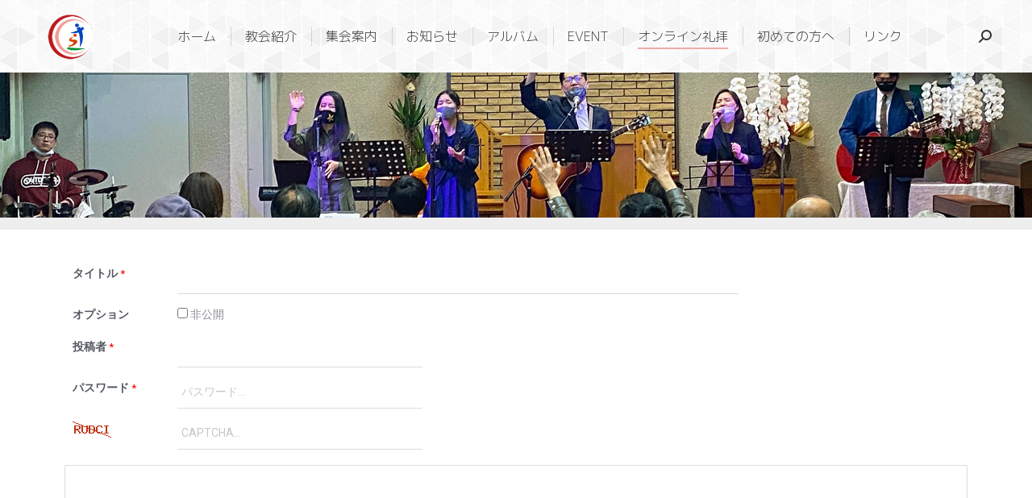

--- FILE ---
content_type: text/html; charset=UTF-8
request_url: https://charis-kamiji.com/visionwaveworship/?pageid=2&mod=editor
body_size: 72675
content:
<!DOCTYPE html>
<!--[if !(IE 6) | !(IE 7) | !(IE 8)  ]><!-->
<html lang="ja" class="no-js">
<!--<![endif]-->
<head>
	<meta charset="UTF-8" />
		<meta name="viewport" content="width=device-width, initial-scale=1, maximum-scale=1, user-scalable=0">
			<link rel="profile" href="https://gmpg.org/xfn/11" />
	<title>ビジョンウェーブワーシップ &#8211; カリスチャペル神路</title>
<meta name='robots' content='max-image-preview:large' />

<!-- WordPress KBoard plugin 6.6 - https://www.cosmosfarm.com/products/kboard -->
<link rel="alternate" href="https://charis-kamiji.com/wp-content/plugins/kboard/rss.php" type="application/rss+xml" title="カリスチャペル神路 &raquo; KBoard 全体フィード">
<!-- WordPress KBoard plugin 6.6 - https://www.cosmosfarm.com/products/kboard -->

<link rel='dns-prefetch' href='//t1.daumcdn.net' />
<link rel='dns-prefetch' href='//fonts.googleapis.com' />
<link rel="alternate" type="application/rss+xml" title="カリスチャペル神路 &raquo; フィード" href="https://charis-kamiji.com/feed/" />
<link rel="alternate" type="application/rss+xml" title="カリスチャペル神路 &raquo; コメントフィード" href="https://charis-kamiji.com/comments/feed/" />
<link rel="alternate" title="oEmbed (JSON)" type="application/json+oembed" href="https://charis-kamiji.com/wp-json/oembed/1.0/embed?url=https%3A%2F%2Fcharis-kamiji.com%2Fvisionwaveworship%2F" />
<link rel="alternate" title="oEmbed (XML)" type="text/xml+oembed" href="https://charis-kamiji.com/wp-json/oembed/1.0/embed?url=https%3A%2F%2Fcharis-kamiji.com%2Fvisionwaveworship%2F&#038;format=xml" />
<style id='wp-img-auto-sizes-contain-inline-css'>
img:is([sizes=auto i],[sizes^="auto," i]){contain-intrinsic-size:3000px 1500px}
/*# sourceURL=wp-img-auto-sizes-contain-inline-css */
</style>
<style id='wp-emoji-styles-inline-css'>

	img.wp-smiley, img.emoji {
		display: inline !important;
		border: none !important;
		box-shadow: none !important;
		height: 1em !important;
		width: 1em !important;
		margin: 0 0.07em !important;
		vertical-align: -0.1em !important;
		background: none !important;
		padding: 0 !important;
	}
/*# sourceURL=wp-emoji-styles-inline-css */
</style>
<style id='classic-theme-styles-inline-css'>
/*! This file is auto-generated */
.wp-block-button__link{color:#fff;background-color:#32373c;border-radius:9999px;box-shadow:none;text-decoration:none;padding:calc(.667em + 2px) calc(1.333em + 2px);font-size:1.125em}.wp-block-file__button{background:#32373c;color:#fff;text-decoration:none}
/*# sourceURL=/wp-includes/css/classic-themes.min.css */
</style>
<link rel='stylesheet' id='the7-font-css' href='https://charis-kamiji.com/wp-content/themes/dt-the7/fonts/icomoon-the7-font/icomoon-the7-font.min.css?ver=12.4.1' media='all' />
<link rel='stylesheet' id='dt-web-fonts-css' href='https://fonts.googleapis.com/css?family=Roboto:400,500,600,700%7CM+PLUS+Rounded+1c:400,500,600,700%7CM+PLUS+1p:300,400,600,700%7COpen+Sans:400,600,700' media='all' />
<link rel='stylesheet' id='dt-main-css' href='https://charis-kamiji.com/wp-content/themes/dt-the7/css/main.min.css?ver=12.4.1' media='all' />
<style id='dt-main-inline-css'>
body #load {
  display: block;
  height: 100%;
  overflow: hidden;
  position: fixed;
  width: 100%;
  z-index: 9901;
  opacity: 1;
  visibility: visible;
  transition: all .35s ease-out;
}
.load-wrap {
  width: 100%;
  height: 100%;
  background-position: center center;
  background-repeat: no-repeat;
  text-align: center;
  display: -ms-flexbox;
  display: -ms-flex;
  display: flex;
  -ms-align-items: center;
  -ms-flex-align: center;
  align-items: center;
  -ms-flex-flow: column wrap;
  flex-flow: column wrap;
  -ms-flex-pack: center;
  -ms-justify-content: center;
  justify-content: center;
}
.load-wrap > svg {
  position: absolute;
  top: 50%;
  left: 50%;
  transform: translate(-50%,-50%);
}
#load {
  background: var(--the7-elementor-beautiful-loading-bg,#ffffff);
  --the7-beautiful-spinner-color2: var(--the7-beautiful-spinner-color,rgba(51,51,51,0.25));
}

/*# sourceURL=dt-main-inline-css */
</style>
<link rel='stylesheet' id='the7-custom-scrollbar-css' href='https://charis-kamiji.com/wp-content/themes/dt-the7/lib/custom-scrollbar/custom-scrollbar.min.css?ver=12.4.1' media='all' />
<link rel='stylesheet' id='the7-css-vars-css' href='https://charis-kamiji.com/wp-content/uploads/the7-css/css-vars.css?ver=c75c40118685' media='all' />
<link rel='stylesheet' id='dt-custom-css' href='https://charis-kamiji.com/wp-content/uploads/the7-css/custom.css?ver=c75c40118685' media='all' />
<link rel='stylesheet' id='dt-media-css' href='https://charis-kamiji.com/wp-content/uploads/the7-css/media.css?ver=c75c40118685' media='all' />
<link rel='stylesheet' id='the7-mega-menu-css' href='https://charis-kamiji.com/wp-content/uploads/the7-css/mega-menu.css?ver=c75c40118685' media='all' />
<link rel='stylesheet' id='elementor-icons-css' href='https://charis-kamiji.com/wp-content/plugins/elementor/assets/lib/eicons/css/elementor-icons.min.css?ver=5.43.0' media='all' />
<link rel='stylesheet' id='elementor-frontend-css' href='https://charis-kamiji.com/wp-content/plugins/elementor/assets/css/frontend.min.css?ver=3.31.2' media='all' />
<link rel='stylesheet' id='elementor-post-7-css' href='https://charis-kamiji.com/wp-content/uploads/elementor/css/post-7.css?ver=1764808105' media='all' />
<link rel='stylesheet' id='swiper-css' href='https://charis-kamiji.com/wp-content/plugins/elementor/assets/lib/swiper/v8/css/swiper.min.css?ver=8.4.5' media='all' />
<link rel='stylesheet' id='e-swiper-css' href='https://charis-kamiji.com/wp-content/plugins/elementor/assets/css/conditionals/e-swiper.min.css?ver=3.31.2' media='all' />
<link rel='stylesheet' id='widget-slides-css' href='https://charis-kamiji.com/wp-content/plugins/elementor-pro/assets/css/widget-slides.min.css?ver=3.33.2' media='all' />
<link rel='stylesheet' id='widget-spacer-css' href='https://charis-kamiji.com/wp-content/plugins/elementor/assets/css/widget-spacer.min.css?ver=3.31.2' media='all' />
<link rel='stylesheet' id='widget-image-css' href='https://charis-kamiji.com/wp-content/plugins/elementor/assets/css/widget-image.min.css?ver=3.31.2' media='all' />
<link rel='stylesheet' id='elementor-post-764-css' href='https://charis-kamiji.com/wp-content/uploads/elementor/css/post-764.css?ver=1764809245' media='all' />
<link rel='stylesheet' id='style-css' href='https://charis-kamiji.com/wp-content/themes/dt-the7/style.css?ver=12.4.1' media='all' />
<link rel='stylesheet' id='the7-elementor-global-css' href='https://charis-kamiji.com/wp-content/themes/dt-the7/css/compatibility/elementor/elementor-global.min.css?ver=12.4.1' media='all' />
<link rel='stylesheet' id='kboard-comments-skin-default-css' href='https://charis-kamiji.com/wp-content/plugins/kboard-comments/skin/default/style.css?ver=5.5' media='all' />
<link rel='stylesheet' id='kboard-editor-media-css' href='https://charis-kamiji.com/wp-content/plugins/kboard/template/css/editor_media.css?ver=6.6' media='all' />
<link rel='stylesheet' id='kboard-skin-default-css' href='https://charis-kamiji.com/wp-content/plugins/kboard/skin/default/style.css?ver=6.6' media='all' />
<link rel='stylesheet' id='kboard-skin-thumbnail-css' href='https://charis-kamiji.com/wp-content/plugins/kboard/skin/thumbnail/style.css?ver=6.6' media='all' />
<link rel='stylesheet' id='elementor-gf-local-roboto-css' href='http://charis-kamiji.com/wp-content/uploads/elementor/google-fonts/css/roboto.css?ver=1747107449' media='all' />
<link rel='stylesheet' id='elementor-gf-local-robotoslab-css' href='http://charis-kamiji.com/wp-content/uploads/elementor/google-fonts/css/robotoslab.css?ver=1747107458' media='all' />
<link rel='stylesheet' id='elementor-gf-local-mplusrounded1c-css' href='http://charis-kamiji.com/wp-content/uploads/elementor/google-fonts/css/mplusrounded1c.css?ver=1747108882' media='all' />
<script id="jquery-core-js-extra">
var pp = {"ajax_url":"https://charis-kamiji.com/wp-admin/admin-ajax.php"};
//# sourceURL=jquery-core-js-extra
</script>
<script src="https://charis-kamiji.com/wp-includes/js/jquery/jquery.min.js?ver=3.7.1" id="jquery-core-js"></script>
<script src="https://charis-kamiji.com/wp-includes/js/jquery/jquery-migrate.min.js?ver=3.4.1" id="jquery-migrate-js"></script>
<script id="dt-above-fold-js-extra">
var dtLocal = {"themeUrl":"https://charis-kamiji.com/wp-content/themes/dt-the7","passText":"To view this protected post, enter the password below:","moreButtonText":{"loading":"Loading...","loadMore":"Load more"},"postID":"764","ajaxurl":"https://charis-kamiji.com/wp-admin/admin-ajax.php","REST":{"baseUrl":"https://charis-kamiji.com/wp-json/the7/v1","endpoints":{"sendMail":"/send-mail"}},"contactMessages":{"required":"One or more fields have an error. Please check and try again.","terms":"Please accept the privacy policy.","fillTheCaptchaError":"Please, fill the captcha."},"captchaSiteKey":"","ajaxNonce":"0c4e7bec3e","pageData":{"type":"page","template":"page","layout":null},"themeSettings":{"smoothScroll":"off","lazyLoading":false,"desktopHeader":{"height":90},"ToggleCaptionEnabled":"disabled","ToggleCaption":"Navigation","floatingHeader":{"showAfter":94,"showMenu":true,"height":80,"logo":{"showLogo":true,"html":"\u003Cimg class=\" preload-me\" src=\"https://charis-kamiji.com/wp-content/uploads/2021/06/new_150_color.png\" srcset=\"https://charis-kamiji.com/wp-content/uploads/2021/06/new_150_color.png 150w\" width=\"75\" height=\"75\"   sizes=\"75px\" alt=\"\u30ab\u30ea\u30b9\u30c1\u30e3\u30da\u30eb\u795e\u8def\" /\u003E","url":"https://charis-kamiji.com/"}},"topLine":{"floatingTopLine":{"logo":{"showLogo":false,"html":""}}},"mobileHeader":{"firstSwitchPoint":992,"secondSwitchPoint":778,"firstSwitchPointHeight":60,"secondSwitchPointHeight":60,"mobileToggleCaptionEnabled":"disabled","mobileToggleCaption":"Menu"},"stickyMobileHeaderFirstSwitch":{"logo":{"html":"\u003Cimg class=\" preload-me\" src=\"https://charis-kamiji.com/wp-content/uploads/2021/06/new_150_color.png\" srcset=\"https://charis-kamiji.com/wp-content/uploads/2021/06/new_150_color.png 150w\" width=\"75\" height=\"75\"   sizes=\"75px\" alt=\"\u30ab\u30ea\u30b9\u30c1\u30e3\u30da\u30eb\u795e\u8def\" /\u003E"}},"stickyMobileHeaderSecondSwitch":{"logo":{"html":"\u003Cimg class=\" preload-me\" src=\"https://charis-kamiji.com/wp-content/uploads/2021/06/new_150_color.png\" srcset=\"https://charis-kamiji.com/wp-content/uploads/2021/06/new_150_color.png 150w\" width=\"75\" height=\"75\"   sizes=\"75px\" alt=\"\u30ab\u30ea\u30b9\u30c1\u30e3\u30da\u30eb\u795e\u8def\" /\u003E"}},"sidebar":{"switchPoint":992},"boxedWidth":"1280px"},"elementor":{"settings":{"container_width":1140}}};
var dtShare = {"shareButtonText":{"facebook":"Share on Facebook","twitter":"Share on X","pinterest":"Pin it","linkedin":"Share on Linkedin","whatsapp":"Share on Whatsapp"},"overlayOpacity":"85"};
//# sourceURL=dt-above-fold-js-extra
</script>
<script src="https://charis-kamiji.com/wp-content/themes/dt-the7/js/above-the-fold.min.js?ver=12.4.1" id="dt-above-fold-js"></script>
<link rel="https://api.w.org/" href="https://charis-kamiji.com/wp-json/" /><link rel="alternate" title="JSON" type="application/json" href="https://charis-kamiji.com/wp-json/wp/v2/pages/764" /><meta name="generator" content="WordPress 6.9" />
<link rel="canonical" href="https://charis-kamiji.com/visionwaveworship/" />
<link rel='shortlink' href='https://charis-kamiji.com/?p=764' />
<meta property="og:site_name" content="カリスチャペル神路" />
<meta property="og:title" content="ビジョンウェーブワーシップ" />
<meta property="og:url" content="https://charis-kamiji.com/visionwaveworship/" />
<meta property="og:type" content="article" />
<meta name="generator" content="Elementor 3.31.2; features: e_element_cache; settings: css_print_method-external, google_font-enabled, font_display-auto">
			<style>
				.e-con.e-parent:nth-of-type(n+4):not(.e-lazyloaded):not(.e-no-lazyload),
				.e-con.e-parent:nth-of-type(n+4):not(.e-lazyloaded):not(.e-no-lazyload) * {
					background-image: none !important;
				}
				@media screen and (max-height: 1024px) {
					.e-con.e-parent:nth-of-type(n+3):not(.e-lazyloaded):not(.e-no-lazyload),
					.e-con.e-parent:nth-of-type(n+3):not(.e-lazyloaded):not(.e-no-lazyload) * {
						background-image: none !important;
					}
				}
				@media screen and (max-height: 640px) {
					.e-con.e-parent:nth-of-type(n+2):not(.e-lazyloaded):not(.e-no-lazyload),
					.e-con.e-parent:nth-of-type(n+2):not(.e-lazyloaded):not(.e-no-lazyload) * {
						background-image: none !important;
					}
				}
			</style>
			<script type="text/javascript" id="the7-loader-script">
document.addEventListener("DOMContentLoaded", function(event) {
	var load = document.getElementById("load");
	if(!load.classList.contains('loader-removed')){
		var removeLoading = setTimeout(function() {
			load.className += " loader-removed";
		}, 300);
	}
});
</script>
		<link rel="icon" href="https://charis-kamiji.com/wp-content/uploads/2021/06/cropped-512_512-32x32.jpg" sizes="32x32" />
<link rel="icon" href="https://charis-kamiji.com/wp-content/uploads/2021/06/cropped-512_512-192x192.jpg" sizes="192x192" />
<link rel="apple-touch-icon" href="https://charis-kamiji.com/wp-content/uploads/2021/06/cropped-512_512-180x180.jpg" />
<meta name="msapplication-TileImage" content="https://charis-kamiji.com/wp-content/uploads/2021/06/cropped-512_512-270x270.jpg" />
<style type="text/css">#kboard-default-latest table .kboard-latest-title a { font-size: 15px; }

#kboard-card-gallery-latest .kboard-list a { color: black; font-size: 13px; }
.cosmosfarm-members-form .link-text { display: none !important; }
.kboard-list .kboard-list-vote { display: none; }




.kboard-default-poweredby { display: none; }
thead .kboard-latest-title { display: none; }
thead .kboard-latest-date { display: none; }
.kboard-latest-title { color: black; }
.kboard-latest-title a { color: black; }
.kboard-latest-date { color: black; }</style><style id='the7-custom-inline-css' type='text/css'>
.sub-nav .menu-item i.fa,
.sub-nav .menu-item i.fas,
.sub-nav .menu-item i.far,
.sub-nav .menu-item i.fab {
	text-align: center;
	width: 1.25em;
}
</style>
<style id='global-styles-inline-css'>
:root{--wp--preset--aspect-ratio--square: 1;--wp--preset--aspect-ratio--4-3: 4/3;--wp--preset--aspect-ratio--3-4: 3/4;--wp--preset--aspect-ratio--3-2: 3/2;--wp--preset--aspect-ratio--2-3: 2/3;--wp--preset--aspect-ratio--16-9: 16/9;--wp--preset--aspect-ratio--9-16: 9/16;--wp--preset--color--black: #000000;--wp--preset--color--cyan-bluish-gray: #abb8c3;--wp--preset--color--white: #FFF;--wp--preset--color--pale-pink: #f78da7;--wp--preset--color--vivid-red: #cf2e2e;--wp--preset--color--luminous-vivid-orange: #ff6900;--wp--preset--color--luminous-vivid-amber: #fcb900;--wp--preset--color--light-green-cyan: #7bdcb5;--wp--preset--color--vivid-green-cyan: #00d084;--wp--preset--color--pale-cyan-blue: #8ed1fc;--wp--preset--color--vivid-cyan-blue: #0693e3;--wp--preset--color--vivid-purple: #9b51e0;--wp--preset--color--accent: #ee9e99;--wp--preset--color--dark-gray: #111;--wp--preset--color--light-gray: #767676;--wp--preset--gradient--vivid-cyan-blue-to-vivid-purple: linear-gradient(135deg,rgb(6,147,227) 0%,rgb(155,81,224) 100%);--wp--preset--gradient--light-green-cyan-to-vivid-green-cyan: linear-gradient(135deg,rgb(122,220,180) 0%,rgb(0,208,130) 100%);--wp--preset--gradient--luminous-vivid-amber-to-luminous-vivid-orange: linear-gradient(135deg,rgb(252,185,0) 0%,rgb(255,105,0) 100%);--wp--preset--gradient--luminous-vivid-orange-to-vivid-red: linear-gradient(135deg,rgb(255,105,0) 0%,rgb(207,46,46) 100%);--wp--preset--gradient--very-light-gray-to-cyan-bluish-gray: linear-gradient(135deg,rgb(238,238,238) 0%,rgb(169,184,195) 100%);--wp--preset--gradient--cool-to-warm-spectrum: linear-gradient(135deg,rgb(74,234,220) 0%,rgb(151,120,209) 20%,rgb(207,42,186) 40%,rgb(238,44,130) 60%,rgb(251,105,98) 80%,rgb(254,248,76) 100%);--wp--preset--gradient--blush-light-purple: linear-gradient(135deg,rgb(255,206,236) 0%,rgb(152,150,240) 100%);--wp--preset--gradient--blush-bordeaux: linear-gradient(135deg,rgb(254,205,165) 0%,rgb(254,45,45) 50%,rgb(107,0,62) 100%);--wp--preset--gradient--luminous-dusk: linear-gradient(135deg,rgb(255,203,112) 0%,rgb(199,81,192) 50%,rgb(65,88,208) 100%);--wp--preset--gradient--pale-ocean: linear-gradient(135deg,rgb(255,245,203) 0%,rgb(182,227,212) 50%,rgb(51,167,181) 100%);--wp--preset--gradient--electric-grass: linear-gradient(135deg,rgb(202,248,128) 0%,rgb(113,206,126) 100%);--wp--preset--gradient--midnight: linear-gradient(135deg,rgb(2,3,129) 0%,rgb(40,116,252) 100%);--wp--preset--font-size--small: 13px;--wp--preset--font-size--medium: 20px;--wp--preset--font-size--large: 36px;--wp--preset--font-size--x-large: 42px;--wp--preset--spacing--20: 0.44rem;--wp--preset--spacing--30: 0.67rem;--wp--preset--spacing--40: 1rem;--wp--preset--spacing--50: 1.5rem;--wp--preset--spacing--60: 2.25rem;--wp--preset--spacing--70: 3.38rem;--wp--preset--spacing--80: 5.06rem;--wp--preset--shadow--natural: 6px 6px 9px rgba(0, 0, 0, 0.2);--wp--preset--shadow--deep: 12px 12px 50px rgba(0, 0, 0, 0.4);--wp--preset--shadow--sharp: 6px 6px 0px rgba(0, 0, 0, 0.2);--wp--preset--shadow--outlined: 6px 6px 0px -3px rgb(255, 255, 255), 6px 6px rgb(0, 0, 0);--wp--preset--shadow--crisp: 6px 6px 0px rgb(0, 0, 0);}:where(.is-layout-flex){gap: 0.5em;}:where(.is-layout-grid){gap: 0.5em;}body .is-layout-flex{display: flex;}.is-layout-flex{flex-wrap: wrap;align-items: center;}.is-layout-flex > :is(*, div){margin: 0;}body .is-layout-grid{display: grid;}.is-layout-grid > :is(*, div){margin: 0;}:where(.wp-block-columns.is-layout-flex){gap: 2em;}:where(.wp-block-columns.is-layout-grid){gap: 2em;}:where(.wp-block-post-template.is-layout-flex){gap: 1.25em;}:where(.wp-block-post-template.is-layout-grid){gap: 1.25em;}.has-black-color{color: var(--wp--preset--color--black) !important;}.has-cyan-bluish-gray-color{color: var(--wp--preset--color--cyan-bluish-gray) !important;}.has-white-color{color: var(--wp--preset--color--white) !important;}.has-pale-pink-color{color: var(--wp--preset--color--pale-pink) !important;}.has-vivid-red-color{color: var(--wp--preset--color--vivid-red) !important;}.has-luminous-vivid-orange-color{color: var(--wp--preset--color--luminous-vivid-orange) !important;}.has-luminous-vivid-amber-color{color: var(--wp--preset--color--luminous-vivid-amber) !important;}.has-light-green-cyan-color{color: var(--wp--preset--color--light-green-cyan) !important;}.has-vivid-green-cyan-color{color: var(--wp--preset--color--vivid-green-cyan) !important;}.has-pale-cyan-blue-color{color: var(--wp--preset--color--pale-cyan-blue) !important;}.has-vivid-cyan-blue-color{color: var(--wp--preset--color--vivid-cyan-blue) !important;}.has-vivid-purple-color{color: var(--wp--preset--color--vivid-purple) !important;}.has-black-background-color{background-color: var(--wp--preset--color--black) !important;}.has-cyan-bluish-gray-background-color{background-color: var(--wp--preset--color--cyan-bluish-gray) !important;}.has-white-background-color{background-color: var(--wp--preset--color--white) !important;}.has-pale-pink-background-color{background-color: var(--wp--preset--color--pale-pink) !important;}.has-vivid-red-background-color{background-color: var(--wp--preset--color--vivid-red) !important;}.has-luminous-vivid-orange-background-color{background-color: var(--wp--preset--color--luminous-vivid-orange) !important;}.has-luminous-vivid-amber-background-color{background-color: var(--wp--preset--color--luminous-vivid-amber) !important;}.has-light-green-cyan-background-color{background-color: var(--wp--preset--color--light-green-cyan) !important;}.has-vivid-green-cyan-background-color{background-color: var(--wp--preset--color--vivid-green-cyan) !important;}.has-pale-cyan-blue-background-color{background-color: var(--wp--preset--color--pale-cyan-blue) !important;}.has-vivid-cyan-blue-background-color{background-color: var(--wp--preset--color--vivid-cyan-blue) !important;}.has-vivid-purple-background-color{background-color: var(--wp--preset--color--vivid-purple) !important;}.has-black-border-color{border-color: var(--wp--preset--color--black) !important;}.has-cyan-bluish-gray-border-color{border-color: var(--wp--preset--color--cyan-bluish-gray) !important;}.has-white-border-color{border-color: var(--wp--preset--color--white) !important;}.has-pale-pink-border-color{border-color: var(--wp--preset--color--pale-pink) !important;}.has-vivid-red-border-color{border-color: var(--wp--preset--color--vivid-red) !important;}.has-luminous-vivid-orange-border-color{border-color: var(--wp--preset--color--luminous-vivid-orange) !important;}.has-luminous-vivid-amber-border-color{border-color: var(--wp--preset--color--luminous-vivid-amber) !important;}.has-light-green-cyan-border-color{border-color: var(--wp--preset--color--light-green-cyan) !important;}.has-vivid-green-cyan-border-color{border-color: var(--wp--preset--color--vivid-green-cyan) !important;}.has-pale-cyan-blue-border-color{border-color: var(--wp--preset--color--pale-cyan-blue) !important;}.has-vivid-cyan-blue-border-color{border-color: var(--wp--preset--color--vivid-cyan-blue) !important;}.has-vivid-purple-border-color{border-color: var(--wp--preset--color--vivid-purple) !important;}.has-vivid-cyan-blue-to-vivid-purple-gradient-background{background: var(--wp--preset--gradient--vivid-cyan-blue-to-vivid-purple) !important;}.has-light-green-cyan-to-vivid-green-cyan-gradient-background{background: var(--wp--preset--gradient--light-green-cyan-to-vivid-green-cyan) !important;}.has-luminous-vivid-amber-to-luminous-vivid-orange-gradient-background{background: var(--wp--preset--gradient--luminous-vivid-amber-to-luminous-vivid-orange) !important;}.has-luminous-vivid-orange-to-vivid-red-gradient-background{background: var(--wp--preset--gradient--luminous-vivid-orange-to-vivid-red) !important;}.has-very-light-gray-to-cyan-bluish-gray-gradient-background{background: var(--wp--preset--gradient--very-light-gray-to-cyan-bluish-gray) !important;}.has-cool-to-warm-spectrum-gradient-background{background: var(--wp--preset--gradient--cool-to-warm-spectrum) !important;}.has-blush-light-purple-gradient-background{background: var(--wp--preset--gradient--blush-light-purple) !important;}.has-blush-bordeaux-gradient-background{background: var(--wp--preset--gradient--blush-bordeaux) !important;}.has-luminous-dusk-gradient-background{background: var(--wp--preset--gradient--luminous-dusk) !important;}.has-pale-ocean-gradient-background{background: var(--wp--preset--gradient--pale-ocean) !important;}.has-electric-grass-gradient-background{background: var(--wp--preset--gradient--electric-grass) !important;}.has-midnight-gradient-background{background: var(--wp--preset--gradient--midnight) !important;}.has-small-font-size{font-size: var(--wp--preset--font-size--small) !important;}.has-medium-font-size{font-size: var(--wp--preset--font-size--medium) !important;}.has-large-font-size{font-size: var(--wp--preset--font-size--large) !important;}.has-x-large-font-size{font-size: var(--wp--preset--font-size--x-large) !important;}
/*# sourceURL=global-styles-inline-css */
</style>
<link rel='stylesheet' id='font-awesome-css' href='https://charis-kamiji.com/wp-content/plugins/elementor/assets/lib/font-awesome/css/font-awesome.min.css?ver=4.7.0' media='all' />
</head>
<body id="the7-body" class="wp-singular page-template-default page page-id-764 wp-custom-logo wp-embed-responsive wp-theme-dt-the7 title-off dt-responsive-on right-mobile-menu-close-icon ouside-menu-close-icon mobile-hamburger-close-bg-enable mobile-hamburger-close-bg-hover-enable  fade-medium-mobile-menu-close-icon fade-medium-menu-close-icon srcset-enabled btn-flat custom-btn-color custom-btn-hover-color phantom-sticky phantom-shadow-decoration phantom-custom-logo-on sticky-mobile-header top-header first-switch-logo-center first-switch-menu-right second-switch-logo-center second-switch-menu-right right-mobile-menu layzr-loading-on no-avatars popup-message-style the7-ver-12.4.1 elementor-default elementor-kit-7 elementor-page elementor-page-764">
<!-- The7 12.4.1 -->
<div id="load" class="spinner-loader">
	<div class="load-wrap"><style type="text/css">
    [class*="the7-spinner-animate-"]{
        animation: spinner-animation 1s cubic-bezier(1,1,1,1) infinite;
        x:46.5px;
        y:40px;
        width:7px;
        height:20px;
        fill:var(--the7-beautiful-spinner-color2);
        opacity: 0.2;
    }
    .the7-spinner-animate-2{
        animation-delay: 0.083s;
    }
    .the7-spinner-animate-3{
        animation-delay: 0.166s;
    }
    .the7-spinner-animate-4{
         animation-delay: 0.25s;
    }
    .the7-spinner-animate-5{
         animation-delay: 0.33s;
    }
    .the7-spinner-animate-6{
         animation-delay: 0.416s;
    }
    .the7-spinner-animate-7{
         animation-delay: 0.5s;
    }
    .the7-spinner-animate-8{
         animation-delay: 0.58s;
    }
    .the7-spinner-animate-9{
         animation-delay: 0.666s;
    }
    .the7-spinner-animate-10{
         animation-delay: 0.75s;
    }
    .the7-spinner-animate-11{
        animation-delay: 0.83s;
    }
    .the7-spinner-animate-12{
        animation-delay: 0.916s;
    }
    @keyframes spinner-animation{
        from {
            opacity: 1;
        }
        to{
            opacity: 0;
        }
    }
</style>
<svg width="75px" height="75px" xmlns="http://www.w3.org/2000/svg" viewBox="0 0 100 100" preserveAspectRatio="xMidYMid">
	<rect class="the7-spinner-animate-1" rx="5" ry="5" transform="rotate(0 50 50) translate(0 -30)"></rect>
	<rect class="the7-spinner-animate-2" rx="5" ry="5" transform="rotate(30 50 50) translate(0 -30)"></rect>
	<rect class="the7-spinner-animate-3" rx="5" ry="5" transform="rotate(60 50 50) translate(0 -30)"></rect>
	<rect class="the7-spinner-animate-4" rx="5" ry="5" transform="rotate(90 50 50) translate(0 -30)"></rect>
	<rect class="the7-spinner-animate-5" rx="5" ry="5" transform="rotate(120 50 50) translate(0 -30)"></rect>
	<rect class="the7-spinner-animate-6" rx="5" ry="5" transform="rotate(150 50 50) translate(0 -30)"></rect>
	<rect class="the7-spinner-animate-7" rx="5" ry="5" transform="rotate(180 50 50) translate(0 -30)"></rect>
	<rect class="the7-spinner-animate-8" rx="5" ry="5" transform="rotate(210 50 50) translate(0 -30)"></rect>
	<rect class="the7-spinner-animate-9" rx="5" ry="5" transform="rotate(240 50 50) translate(0 -30)"></rect>
	<rect class="the7-spinner-animate-10" rx="5" ry="5" transform="rotate(270 50 50) translate(0 -30)"></rect>
	<rect class="the7-spinner-animate-11" rx="5" ry="5" transform="rotate(300 50 50) translate(0 -30)"></rect>
	<rect class="the7-spinner-animate-12" rx="5" ry="5" transform="rotate(330 50 50) translate(0 -30)"></rect>
</svg></div>
</div>
<div id="page" >
	<a class="skip-link screen-reader-text" href="#content">Skip to content</a>

<div class="masthead inline-header center widgets full-height dividers shadow-decoration shadow-mobile-header-decoration small-mobile-menu-icon dt-parent-menu-clickable show-sub-menu-on-hover show-device-logo show-mobile-logo"  role="banner">

	<div class="top-bar full-width-line top-bar-line-hide">
	<div class="top-bar-bg" ></div>
	<div class="left-widgets mini-widgets"><div class="text-area hide-on-desktop hide-on-first-switch in-menu-second-switch"><p>私たちの教会は伝統的なプロテスタント教会です。エホバの証人、旧統一教会、モルモン教などとは関係がありません。<br />
これらの問題で悩んでいる方は、ご相談ください。</p>
</div></div><div class="mini-widgets right-widgets"></div></div>

	<header class="header-bar">

		<div class="branding">
	<div id="site-title" class="assistive-text">カリスチャペル神路</div>
	<div id="site-description" class="assistive-text"></div>
	<a class="" href="https://charis-kamiji.com/"><img class=" preload-me" src="https://charis-kamiji.com/wp-content/uploads/2021/06/new_150_color.png" srcset="https://charis-kamiji.com/wp-content/uploads/2021/06/new_150_color.png 150w" width="75" height="75"   sizes="75px" alt="カリスチャペル神路" /><img class="mobile-logo preload-me" src="https://charis-kamiji.com/wp-content/uploads/2021/06/new_150_color.png" srcset="https://charis-kamiji.com/wp-content/uploads/2021/06/new_150_color.png 150w" width="75" height="75"   sizes="75px" alt="カリスチャペル神路" /></a></div>

		<ul id="primary-menu" class="main-nav underline-decoration from-centre-line outside-item-remove-margin"><li class="menu-item menu-item-type-post_type menu-item-object-page menu-item-home menu-item-127 first depth-0"><a href='https://charis-kamiji.com/' data-level='1'><span class="menu-item-text"><span class="menu-text">ホーム</span></span></a></li> <li class="menu-item menu-item-type-post_type menu-item-object-page menu-item-34 depth-0"><a href='https://charis-kamiji.com/%e6%95%99%e4%bc%9a%e7%b4%b9%e4%bb%8b/' data-level='1'><span class="menu-item-text"><span class="menu-text">教会紹介</span></span></a></li> <li class="menu-item menu-item-type-post_type menu-item-object-page menu-item-35 depth-0"><a href='https://charis-kamiji.com/%e9%9b%86%e4%bc%9a%e6%a1%88%e5%86%85/' data-level='1'><span class="menu-item-text"><span class="menu-text">集会案内</span></span></a></li> <li class="menu-item menu-item-type-post_type menu-item-object-page menu-item-38 depth-0"><a href='https://charis-kamiji.com/notice/' data-level='1'><span class="menu-item-text"><span class="menu-text">お知らせ</span></span></a></li> <li class="menu-item menu-item-type-post_type menu-item-object-page menu-item-114 depth-0"><a href='https://charis-kamiji.com/album/' data-level='1'><span class="menu-item-text"><span class="menu-text">アルバム</span></span></a></li> <li class="menu-item menu-item-type-post_type menu-item-object-page menu-item-459 depth-0"><a href='https://charis-kamiji.com/event/' data-level='1'><span class="menu-item-text"><span class="menu-text">EVENT</span></span></a></li> <li class="menu-item menu-item-type-custom menu-item-object-custom current-menu-ancestor current-menu-parent menu-item-has-children menu-item-632 act has-children depth-0"><a data-level='1'><span class="menu-item-text"><span class="menu-text">オンライン礼拝</span></span></a><ul class="sub-nav hover-style-bg level-arrows-on"><li class="menu-item menu-item-type-post_type menu-item-object-page menu-item-702 first depth-1"><a href='https://charis-kamiji.com/sermon/' data-level='2'><span class="menu-item-text"><span class="menu-text">主日礼拝　</span></span></a></li> <li class="menu-item menu-item-type-post_type menu-item-object-page current-menu-item page_item page-item-764 current_page_item menu-item-766 act depth-1"><a href='https://charis-kamiji.com/visionwaveworship/' data-level='2'><span class="menu-item-text"><span class="menu-text">賛美集会</span></span></a></li> <li class="menu-item menu-item-type-post_type menu-item-object-page menu-item-742 depth-1"><a href='https://charis-kamiji.com/special/' data-level='2'><span class="menu-item-text"><span class="menu-text">特別集会　</span></span></a></li> </ul></li> <li class="menu-item menu-item-type-post_type menu-item-object-page menu-item-41 depth-0"><a href='https://charis-kamiji.com/%e5%88%9d%e3%82%81%e3%81%a6%e3%81%ae%e6%96%b9%e3%81%b8/' data-level='1'><span class="menu-item-text"><span class="menu-text">初めての方へ</span></span></a></li> <li class="menu-item menu-item-type-custom menu-item-object-custom menu-item-has-children menu-item-1519 last has-children depth-0"><a data-level='1'><span class="menu-item-text"><span class="menu-text">リンク</span></span></a><ul class="sub-nav hover-style-bg level-arrows-on"><li class="menu-item menu-item-type-custom menu-item-object-custom menu-item-1518 first depth-1"><a href='https://lmovision.com/' target='_blank' data-level='2'><span class="menu-item-text"><span class="menu-text">LMO</span></span></a></li> <li class="menu-item menu-item-type-custom menu-item-object-custom menu-item-1520 depth-1"><a href='https://dsm-japan.com/' target='_blank' data-level='2'><span class="menu-item-text"><span class="menu-text">DSM-JAPAN</span></span></a></li> </ul></li> </ul>
		<div class="mini-widgets"><div class="mini-search show-on-desktop near-logo-first-switch near-logo-second-switch popup-search custom-icon"><form class="searchform mini-widget-searchform" role="search" method="get" action="https://charis-kamiji.com/">

	<div class="screen-reader-text">Search:</div>

	
		<a href="" class="submit text-disable"><i class=" mw-icon the7-mw-icon-search-bold"></i></a>
		<div class="popup-search-wrap">
			<input type="text" aria-label="Search" class="field searchform-s" name="s" value="" placeholder="Type and hit enter …" title="Search form"/>
			<a href="" class="search-icon"><i class="the7-mw-icon-search-bold"></i></a>
		</div>

			<input type="submit" class="assistive-text searchsubmit" value="Go!"/>
</form>
</div></div>
	</header>

</div>
<div role="navigation" aria-label="Main Menu" class="dt-mobile-header mobile-menu-show-divider">
	<div class="dt-close-mobile-menu-icon" aria-label="Close" role="button" tabindex="0"><div class="close-line-wrap"><span class="close-line"></span><span class="close-line"></span><span class="close-line"></span></div></div>	<ul id="mobile-menu" class="mobile-main-nav">
		<li class="menu-item menu-item-type-post_type menu-item-object-page menu-item-home menu-item-127 first depth-0"><a href='https://charis-kamiji.com/' data-level='1'><span class="menu-item-text"><span class="menu-text">ホーム</span></span></a></li> <li class="menu-item menu-item-type-post_type menu-item-object-page menu-item-34 depth-0"><a href='https://charis-kamiji.com/%e6%95%99%e4%bc%9a%e7%b4%b9%e4%bb%8b/' data-level='1'><span class="menu-item-text"><span class="menu-text">教会紹介</span></span></a></li> <li class="menu-item menu-item-type-post_type menu-item-object-page menu-item-35 depth-0"><a href='https://charis-kamiji.com/%e9%9b%86%e4%bc%9a%e6%a1%88%e5%86%85/' data-level='1'><span class="menu-item-text"><span class="menu-text">集会案内</span></span></a></li> <li class="menu-item menu-item-type-post_type menu-item-object-page menu-item-38 depth-0"><a href='https://charis-kamiji.com/notice/' data-level='1'><span class="menu-item-text"><span class="menu-text">お知らせ</span></span></a></li> <li class="menu-item menu-item-type-post_type menu-item-object-page menu-item-114 depth-0"><a href='https://charis-kamiji.com/album/' data-level='1'><span class="menu-item-text"><span class="menu-text">アルバム</span></span></a></li> <li class="menu-item menu-item-type-post_type menu-item-object-page menu-item-459 depth-0"><a href='https://charis-kamiji.com/event/' data-level='1'><span class="menu-item-text"><span class="menu-text">EVENT</span></span></a></li> <li class="menu-item menu-item-type-custom menu-item-object-custom current-menu-ancestor current-menu-parent menu-item-has-children menu-item-632 act has-children depth-0"><a data-level='1'><span class="menu-item-text"><span class="menu-text">オンライン礼拝</span></span></a><ul class="sub-nav hover-style-bg level-arrows-on"><li class="menu-item menu-item-type-post_type menu-item-object-page menu-item-702 first depth-1"><a href='https://charis-kamiji.com/sermon/' data-level='2'><span class="menu-item-text"><span class="menu-text">主日礼拝　</span></span></a></li> <li class="menu-item menu-item-type-post_type menu-item-object-page current-menu-item page_item page-item-764 current_page_item menu-item-766 act depth-1"><a href='https://charis-kamiji.com/visionwaveworship/' data-level='2'><span class="menu-item-text"><span class="menu-text">賛美集会</span></span></a></li> <li class="menu-item menu-item-type-post_type menu-item-object-page menu-item-742 depth-1"><a href='https://charis-kamiji.com/special/' data-level='2'><span class="menu-item-text"><span class="menu-text">特別集会　</span></span></a></li> </ul></li> <li class="menu-item menu-item-type-post_type menu-item-object-page menu-item-41 depth-0"><a href='https://charis-kamiji.com/%e5%88%9d%e3%82%81%e3%81%a6%e3%81%ae%e6%96%b9%e3%81%b8/' data-level='1'><span class="menu-item-text"><span class="menu-text">初めての方へ</span></span></a></li> <li class="menu-item menu-item-type-custom menu-item-object-custom menu-item-has-children menu-item-1519 last has-children depth-0"><a data-level='1'><span class="menu-item-text"><span class="menu-text">リンク</span></span></a><ul class="sub-nav hover-style-bg level-arrows-on"><li class="menu-item menu-item-type-custom menu-item-object-custom menu-item-1518 first depth-1"><a href='https://lmovision.com/' target='_blank' data-level='2'><span class="menu-item-text"><span class="menu-text">LMO</span></span></a></li> <li class="menu-item menu-item-type-custom menu-item-object-custom menu-item-1520 depth-1"><a href='https://dsm-japan.com/' target='_blank' data-level='2'><span class="menu-item-text"><span class="menu-text">DSM-JAPAN</span></span></a></li> </ul></li> 	</ul>
	<div class='mobile-mini-widgets-in-menu'></div>
</div>



<div id="main" class="sidebar-none sidebar-divider-vertical">

	
	<div class="main-gradient"></div>
	<div class="wf-wrap">
	<div class="wf-container-main">

	


	<div id="content" class="content" role="main">

				<div data-elementor-type="wp-page" data-elementor-id="764" class="elementor elementor-764" data-elementor-post-type="page">
						<section class="elementor-section elementor-top-section elementor-element elementor-element-1b3f1814 elementor-section-stretched elementor-section-full_width elementor-section-height-default elementor-section-height-default" data-id="1b3f1814" data-element_type="section" data-settings="{&quot;stretch_section&quot;:&quot;section-stretched&quot;}">
						<div class="elementor-container elementor-column-gap-no">
					<div class="elementor-column elementor-col-100 elementor-top-column elementor-element elementor-element-65435f93" data-id="65435f93" data-element_type="column">
			<div class="elementor-widget-wrap elementor-element-populated">
						<div class="elementor-element elementor-element-5bb22e23 elementor--h-position-left elementor--v-position-middle elementor-arrows-position-inside elementor-pagination-position-inside elementor-widget elementor-widget-slides" data-id="5bb22e23" data-element_type="widget" data-settings="{&quot;navigation&quot;:&quot;both&quot;,&quot;transition&quot;:&quot;slide&quot;,&quot;transition_speed&quot;:500}" data-widget_type="slides.default">
				<div class="elementor-widget-container">
									<div class="elementor-swiper">
					<div class="elementor-slides-wrapper elementor-main-swiper swiper" role="region" aria-roledescription="carousel" aria-label="スライド" dir="ltr" data-animation="">
				<div class="swiper-wrapper elementor-slides">
										<div class="elementor-repeater-item-2b9848e swiper-slide" role="group" aria-roledescription="slide"><div class="swiper-slide-bg" role="img" aria-label="main3"></div><div class="swiper-slide-inner" ><div class="swiper-slide-contents"><div class="elementor-slide-heading">ブレッシングジャパンワーシップ</div></div></div></div>				</div>
							</div>
				</div>
								</div>
				</div>
					</div>
		</div>
					</div>
		</section>
				<section class="elementor-section elementor-top-section elementor-element elementor-element-339ec1c elementor-section-boxed elementor-section-height-default elementor-section-height-default" data-id="339ec1c" data-element_type="section">
						<div class="elementor-container elementor-column-gap-default">
					<div class="elementor-column elementor-col-100 elementor-top-column elementor-element elementor-element-6376e98" data-id="6376e98" data-element_type="column">
			<div class="elementor-widget-wrap elementor-element-populated">
						<div class="elementor-element elementor-element-182f529 elementor-widget elementor-widget-shortcode" data-id="182f529" data-element_type="widget" data-widget_type="shortcode.default">
				<div class="elementor-widget-container">
							<div class="elementor-shortcode"><div id="kboard-default-editor">
	<form class="kboard-form" method="post" action="" enctype="multipart/form-data" onsubmit="return kboard_editor_execute(this);">
		<input type="hidden" id="kboard-editor-execute-nonce" name="kboard-editor-execute-nonce" value="78bb5b7f43" /><input type="hidden" name="_wp_http_referer" value="/visionwaveworship/?pageid=2&#038;mod=editor" /><input type="hidden" name="action" value="kboard_editor_execute">
<input type="hidden" name="mod" value="editor">
<input type="hidden" name="uid" value="0">
<input type="hidden" name="board_id" value="5">
<input type="hidden" name="parent_uid" value="0">
<input type="hidden" name="member_uid" value="0">
<input type="hidden" name="member_display" value="">
<input type="hidden" name="date" value="">
<input type="hidden" name="user_id" value="0">
		
						<div class="kboard-attr-row kboard-attr-title required">
		<label class="attr-name" for="title"><span class="field-name">タイトル</span> <span class="attr-required-text">*</span></label>
		<div class="attr-value">
			<input type="text" id="title" name="title" class="required" value="">
					</div>
	</div>
						<div class="kboard-attr-row kboard-attr-option">
		<label class="attr-name" for="option"><span class="field-name">オプション</span></label>
		<div class="attr-value">
							<label class="attr-value-option"><input type="checkbox" name="secret" value="true" onchange="kboard_toggle_password_field(this)" > 非公開</label>
														</div>
	</div>
									<div class="kboard-attr-row kboard-attr-author required">
			<label class="attr-name" for="kboard-input-member-display"><span class="field-name">投稿者</span> <span class="attr-required-text">*</span></label>
			<div class="attr-value"><input type="text" id="kboard-input-member-display" name="member_display" class="required" value=""></div>
		</div>
				<div class="kboard-attr-row kboard-attr-password">
			<label class="attr-name" for="kboard-input-password">パスワード <span class="attr-required-text">*</span></label>
			<div class="attr-value"><input type="password" id="kboard-input-password" name="password" value="" placeholder="パスワード..."></div>
		</div>
																																																														<div class="kboard-attr-row kboard-attr-captcha">
			<label class="attr-name" for="kboard-input-captcha"><img decoding="async" src="https://charis-kamiji.com/wp-content/uploads/kboard_captcha/captcha_693144fb4a98e.png" alt=""></label>
			<div class="attr-value"><input type="text" id="kboard-input-captcha" name="captcha" value="" placeholder="CAPTCHA...">
			</div>
		</div>
									<div class="kboard-attr-row kboard-attr-content ">
		<label class="attr-name" for="content"><span class="field-name">内容</span></label>
		<div class="kboard-content">
			<textarea id="kboard_content" class="editor-textarea " name="kboard_content" placeholder=""></textarea>		</div>
	</div>
						<div class="kboard-attr-row kboard-attr-media">
		<label class="attr-name" onclick="kboard_editor_open_media();return false;"><span class="field-name">写真</span></label>
		<div class="attr-value">
			<a href="#" onclick="kboard_editor_open_media();return false;">KBoardメディアを追加</a>
					</div>
	</div>
						<div class="kboard-attr-row kboard-attr-thumbnail">
		<label class="attr-name" for="kboard-input-thumbnail"><span class="field-name">サムネイル</span></label>
		<div class="attr-value">
						<input type="file" id="kboard-input-thumbnail" name="thumbnail" accept="image/*">
					</div>
	</div>
														<div class="kboard-attr-row kboard-attr-search">
			<label class="attr-name" for="kboard-select-wordpress-search"><span class="field-name">検索</span></label>
			<div class="attr-value">
				<select id="kboard-select-wordpress-search" name="wordpress_search">
					<option value="1">タイトルと内容の検索許容</option>
					<option value="2">タイトルのみ検索</option>
					<option value="3">検索除外</option>
				</select>
							</div>
		</div>
					
		<div class="kboard-control">
			<div class="left">
								<a href="/visionwaveworship/?pageid=2&#038;mod=list" class="kboard-default-button-small">前へ</a>
							</div>
			<div class="right">
								<button type="submit" class="kboard-default-button-small">登録</button>
							</div>
		</div>
	</form>
</div>

</div>
						</div>
				</div>
					</div>
		</div>
					</div>
		</section>
				<section class="elementor-section elementor-top-section elementor-element elementor-element-192af986 elementor-section-stretched elementor-section-full_width elementor-section-height-default elementor-section-height-default" data-id="192af986" data-element_type="section" data-settings="{&quot;stretch_section&quot;:&quot;section-stretched&quot;}">
						<div class="elementor-container elementor-column-gap-default">
					<div class="elementor-column elementor-col-20 elementor-top-column elementor-element elementor-element-615afe44" data-id="615afe44" data-element_type="column">
			<div class="elementor-widget-wrap">
							</div>
		</div>
				<div class="elementor-column elementor-col-20 elementor-top-column elementor-element elementor-element-20aca167" data-id="20aca167" data-element_type="column">
			<div class="elementor-widget-wrap elementor-element-populated">
						<div class="elementor-element elementor-element-7f54d1b1 elementor-widget elementor-widget-spacer" data-id="7f54d1b1" data-element_type="widget" data-widget_type="spacer.default">
				<div class="elementor-widget-container">
							<div class="elementor-spacer">
			<div class="elementor-spacer-inner"></div>
		</div>
						</div>
				</div>
					</div>
		</div>
				<div class="elementor-column elementor-col-20 elementor-top-column elementor-element elementor-element-4eb0c6d6" data-id="4eb0c6d6" data-element_type="column">
			<div class="elementor-widget-wrap">
							</div>
		</div>
				<div class="elementor-column elementor-col-20 elementor-top-column elementor-element elementor-element-42ad4455" data-id="42ad4455" data-element_type="column">
			<div class="elementor-widget-wrap elementor-element-populated">
							</div>
		</div>
				<div class="elementor-column elementor-col-20 elementor-top-column elementor-element elementor-element-3fdfa3ea" data-id="3fdfa3ea" data-element_type="column">
			<div class="elementor-widget-wrap">
							</div>
		</div>
					</div>
		</section>
				<section class="elementor-section elementor-top-section elementor-element elementor-element-266c21c3 elementor-section-full_width elementor-section-height-default elementor-section-height-default" data-id="266c21c3" data-element_type="section">
						<div class="elementor-container elementor-column-gap-default">
					<div class="elementor-column elementor-col-33 elementor-top-column elementor-element elementor-element-28469000" data-id="28469000" data-element_type="column">
			<div class="elementor-widget-wrap elementor-element-populated">
						<div class="elementor-element elementor-element-2053fef1 elementor-widget elementor-widget-image" data-id="2053fef1" data-element_type="widget" data-widget_type="image.default">
				<div class="elementor-widget-container">
															<img fetchpriority="high" decoding="async" width="399" height="327" src="https://charis-kamiji.com/wp-content/uploads/2021/06/new_bottom_logo.png" class="attachment-large size-large wp-image-530" alt="" srcset="https://charis-kamiji.com/wp-content/uploads/2021/06/new_bottom_logo.png 399w, https://charis-kamiji.com/wp-content/uploads/2021/06/new_bottom_logo-300x246.png 300w" sizes="(max-width: 399px) 100vw, 399px" />															</div>
				</div>
					</div>
		</div>
				<div class="elementor-column elementor-col-33 elementor-top-column elementor-element elementor-element-639a17d5" data-id="639a17d5" data-element_type="column">
			<div class="elementor-widget-wrap elementor-element-populated">
						<div class="elementor-element elementor-element-602a0bc4 elementor-widget elementor-widget-text-editor" data-id="602a0bc4" data-element_type="widget" data-widget_type="text-editor.default">
				<div class="elementor-widget-container">
									<p>カリスチャペル神路<br />〒537-0003　大阪市東成区神路 3-12-24<br />TEL: 06-6975-0055 FAX: 06-6975-0056/ E-mail: charis.kamiji@gmail.com<br />Copyright (C) 2021 www.charis-kamiji.com All Rights Reserved.</p>								</div>
				</div>
					</div>
		</div>
				<div class="elementor-column elementor-col-33 elementor-top-column elementor-element elementor-element-669b965b" data-id="669b965b" data-element_type="column">
			<div class="elementor-widget-wrap elementor-element-populated">
						<div class="elementor-element elementor-element-6ffc81f elementor-widget elementor-widget-image" data-id="6ffc81f" data-element_type="widget" data-widget_type="image.default">
				<div class="elementor-widget-container">
															<img loading="lazy" decoding="async" width="1024" height="1024" src="https://charis-kamiji.com/wp-content/uploads/2021/06/websiteplanet-qr-1024x1024.png" class="attachment-large size-large wp-image-785" alt="" srcset="https://charis-kamiji.com/wp-content/uploads/2021/06/websiteplanet-qr-1024x1024.png 1024w, https://charis-kamiji.com/wp-content/uploads/2021/06/websiteplanet-qr-300x300.png 300w, https://charis-kamiji.com/wp-content/uploads/2021/06/websiteplanet-qr-150x150.png 150w, https://charis-kamiji.com/wp-content/uploads/2021/06/websiteplanet-qr-768x768.png 768w, https://charis-kamiji.com/wp-content/uploads/2021/06/websiteplanet-qr-75x75.png 75w, https://charis-kamiji.com/wp-content/uploads/2021/06/websiteplanet-qr-750x750.png 750w, https://charis-kamiji.com/wp-content/uploads/2021/06/websiteplanet-qr-1140x1140.png 1140w, https://charis-kamiji.com/wp-content/uploads/2021/06/websiteplanet-qr.png 1166w" sizes="(max-width: 1024px) 100vw, 1024px" />															</div>
				</div>
					</div>
		</div>
					</div>
		</section>
				</div>
		
	</div><!-- #content -->

	


			</div><!-- .wf-container -->
		</div><!-- .wf-wrap -->

	
	</div><!-- #main -->

	

<a href="#" class="scroll-top"><svg version="1.1" id="Layer_1" xmlns="http://www.w3.org/2000/svg" xmlns:xlink="http://www.w3.org/1999/xlink" x="0px" y="0px"
	 viewBox="0 0 16 16" style="enable-background:new 0 0 16 16;" xml:space="preserve">
<path d="M11.7,6.3l-3-3C8.5,3.1,8.3,3,8,3c0,0,0,0,0,0C7.7,3,7.5,3.1,7.3,3.3l-3,3c-0.4,0.4-0.4,1,0,1.4c0.4,0.4,1,0.4,1.4,0L7,6.4
	V12c0,0.6,0.4,1,1,1s1-0.4,1-1V6.4l1.3,1.3c0.4,0.4,1,0.4,1.4,0C11.9,7.5,12,7.3,12,7S11.9,6.5,11.7,6.3z"/>
</svg><span class="screen-reader-text">Go to Top</span></a>

</div><!-- #page -->

<script type="speculationrules">
{"prefetch":[{"source":"document","where":{"and":[{"href_matches":"/*"},{"not":{"href_matches":["/wp-*.php","/wp-admin/*","/wp-content/uploads/*","/wp-content/*","/wp-content/plugins/*","/wp-content/themes/dt-the7/*","/*\\?(.+)"]}},{"not":{"selector_matches":"a[rel~=\"nofollow\"]"}},{"not":{"selector_matches":".no-prefetch, .no-prefetch a"}}]},"eagerness":"conservative"}]}
</script>
			<script>
				const lazyloadRunObserver = () => {
					const lazyloadBackgrounds = document.querySelectorAll( `.e-con.e-parent:not(.e-lazyloaded)` );
					const lazyloadBackgroundObserver = new IntersectionObserver( ( entries ) => {
						entries.forEach( ( entry ) => {
							if ( entry.isIntersecting ) {
								let lazyloadBackground = entry.target;
								if( lazyloadBackground ) {
									lazyloadBackground.classList.add( 'e-lazyloaded' );
								}
								lazyloadBackgroundObserver.unobserve( entry.target );
							}
						});
					}, { rootMargin: '200px 0px 200px 0px' } );
					lazyloadBackgrounds.forEach( ( lazyloadBackground ) => {
						lazyloadBackgroundObserver.observe( lazyloadBackground );
					} );
				};
				const events = [
					'DOMContentLoaded',
					'elementor/lazyload/observe',
				];
				events.forEach( ( event ) => {
					document.addEventListener( event, lazyloadRunObserver );
				} );
			</script>
			<script src="https://charis-kamiji.com/wp-content/themes/dt-the7/js/compatibility/elementor/frontend-common.min.js?ver=12.4.1" id="the7-elementor-frontend-common-js"></script>
<script src="https://charis-kamiji.com/wp-content/themes/dt-the7/js/main.min.js?ver=12.4.1" id="dt-main-js"></script>
<script src="https://charis-kamiji.com/wp-content/themes/dt-the7/js/legacy.min.js?ver=12.4.1" id="dt-legacy-js"></script>
<script src="https://charis-kamiji.com/wp-content/themes/dt-the7/lib/jquery-mousewheel/jquery-mousewheel.min.js?ver=12.4.1" id="jquery-mousewheel-js"></script>
<script src="https://charis-kamiji.com/wp-content/themes/dt-the7/lib/custom-scrollbar/custom-scrollbar.min.js?ver=12.4.1" id="the7-custom-scrollbar-js"></script>
<script src="https://charis-kamiji.com/wp-includes/js/imagesloaded.min.js?ver=5.0.0" id="imagesloaded-js"></script>
<script src="https://charis-kamiji.com/wp-content/plugins/elementor/assets/lib/swiper/v8/swiper.min.js?ver=8.4.5" id="swiper-js"></script>
<script src="https://charis-kamiji.com/wp-content/plugins/elementor/assets/js/webpack.runtime.min.js?ver=3.31.2" id="elementor-webpack-runtime-js"></script>
<script src="https://charis-kamiji.com/wp-content/plugins/elementor/assets/js/frontend-modules.min.js?ver=3.31.2" id="elementor-frontend-modules-js"></script>
<script src="https://charis-kamiji.com/wp-includes/js/jquery/ui/core.min.js?ver=1.13.3" id="jquery-ui-core-js"></script>
<script id="elementor-frontend-js-before">
var elementorFrontendConfig = {"environmentMode":{"edit":false,"wpPreview":false,"isScriptDebug":false},"i18n":{"shareOnFacebook":"Facebook \u3067\u5171\u6709","shareOnTwitter":"Twitter \u3067\u5171\u6709","pinIt":"\u30d4\u30f3\u3059\u308b","download":"\u30c0\u30a6\u30f3\u30ed\u30fc\u30c9","downloadImage":"\u753b\u50cf\u3092\u30c0\u30a6\u30f3\u30ed\u30fc\u30c9","fullscreen":"\u30d5\u30eb\u30b9\u30af\u30ea\u30fc\u30f3","zoom":"\u30ba\u30fc\u30e0","share":"\u30b7\u30a7\u30a2","playVideo":"\u52d5\u753b\u518d\u751f","previous":"\u524d","next":"\u6b21","close":"\u9589\u3058\u308b","a11yCarouselPrevSlideMessage":"Previous slide","a11yCarouselNextSlideMessage":"\u6b21\u306e\u30b9\u30e9\u30a4\u30c9","a11yCarouselFirstSlideMessage":"This is the first slide","a11yCarouselLastSlideMessage":"This is the last slide","a11yCarouselPaginationBulletMessage":"\u30b9\u30e9\u30a4\u30c9\u306b\u79fb\u52d5"},"is_rtl":false,"breakpoints":{"xs":0,"sm":480,"md":768,"lg":1025,"xl":1440,"xxl":1600},"responsive":{"breakpoints":{"mobile":{"label":"\u30e2\u30d0\u30a4\u30eb\u7e26\u5411\u304d","value":767,"default_value":767,"direction":"max","is_enabled":true},"mobile_extra":{"label":"\u30e2\u30d0\u30a4\u30eb\u6a2a\u5411\u304d","value":880,"default_value":880,"direction":"max","is_enabled":false},"tablet":{"label":"Tablet Portrait","value":1024,"default_value":1024,"direction":"max","is_enabled":true},"tablet_extra":{"label":"Tablet Landscape","value":1200,"default_value":1200,"direction":"max","is_enabled":false},"laptop":{"label":"\u30ce\u30fc\u30c8\u30d1\u30bd\u30b3\u30f3","value":1366,"default_value":1366,"direction":"max","is_enabled":false},"widescreen":{"label":"\u30ef\u30a4\u30c9\u30b9\u30af\u30ea\u30fc\u30f3","value":2400,"default_value":2400,"direction":"min","is_enabled":false}},"hasCustomBreakpoints":false},"version":"3.31.2","is_static":false,"experimentalFeatures":{"theme_builder_v2":true,"e_element_cache":true,"home_screen":true,"global_classes_should_enforce_capabilities":true,"e_variables":true,"cloud-library":true,"e_opt_in_v4_page":true,"e_pro_variables":true},"urls":{"assets":"https:\/\/charis-kamiji.com\/wp-content\/plugins\/elementor\/assets\/","ajaxurl":"https:\/\/charis-kamiji.com\/wp-admin\/admin-ajax.php","uploadUrl":"http:\/\/charis-kamiji.com\/wp-content\/uploads"},"nonces":{"floatingButtonsClickTracking":"3edc90b785"},"swiperClass":"swiper","settings":{"page":[],"editorPreferences":[]},"kit":{"active_breakpoints":["viewport_mobile","viewport_tablet"],"global_image_lightbox":"yes","lightbox_enable_counter":"yes","lightbox_enable_fullscreen":"yes","lightbox_enable_zoom":"yes","lightbox_enable_share":"yes","lightbox_title_src":"title","lightbox_description_src":"description"},"post":{"id":764,"title":"%E3%83%93%E3%82%B8%E3%83%A7%E3%83%B3%E3%82%A6%E3%82%A7%E3%83%BC%E3%83%96%E3%83%AF%E3%83%BC%E3%82%B7%E3%83%83%E3%83%97%20%E2%80%93%20%E3%82%AB%E3%83%AA%E3%82%B9%E3%83%81%E3%83%A3%E3%83%9A%E3%83%AB%E7%A5%9E%E8%B7%AF","excerpt":"","featuredImage":false}};
//# sourceURL=elementor-frontend-js-before
</script>
<script src="https://charis-kamiji.com/wp-content/plugins/elementor/assets/js/frontend.min.js?ver=3.31.2" id="elementor-frontend-js"></script>
<script id="kboard-script-js-extra">
var kboard_settings = {"version":"6.6","home_url":"/","site_url":"/","post_url":"https://charis-kamiji.com/wp-admin/admin-post.php","ajax_url":"https://charis-kamiji.com/wp-admin/admin-ajax.php","plugin_url":"https://charis-kamiji.com/wp-content/plugins/kboard","media_group":"693144fb287ab","view_iframe":"","locale":"ja","ajax_security":"7e949df273"};
var kboard_localize_strings = {"kboard_add_media":"KBoard\u30e1\u30c7\u30a3\u30a2\u3092\u8ffd\u52a0","next":"\u6b21\u3078","prev":"\u524d\u3078","required":"%s\u306f\u5fc5\u9808\u3067\u3059.","please_enter_the_title":"\u30bf\u30a4\u30c8\u30eb\u3092\u5165\u529b\u3057\u3066\u304f\u3060\u3055\u3044\u3002","please_enter_the_author":"\u6295\u7a3f\u8005\u3092\u5165\u529b\u3057\u3066\u304f\u3060\u3055\u3044\u3002","please_enter_the_password":"\u30d1\u30b9\u30ef\u30fc\u30c9\u3092\u5165\u529b\u3057\u3066\u304f\u3060\u3055\u3044\u3002\u3002","please_enter_the_CAPTCHA":"\u30bb\u30ad\u30e5\u30ea\u30c6\u30a3\u30fc\u30ca\u30f3\u30d0\u30fc\u3092\u5165\u529b\u3057\u3066\u304f\u3060\u3055\u3044\u3002","please_enter_the_name":"\u540d\u524d\u3092\u5165\u529b\u3057\u3066\u304f\u3060\u3055\u3044\u3002","please_enter_the_email":"\u30e1\u30fc\u30eb\u3092\u5165\u529b\u3057\u3066\u304f\u3060\u3055\u3044\u3002","you_have_already_voted":"\u3059\u3067\u306b\u6295\u7968\u3057\u307e\u3057\u305f\u3002","please_wait":"\u5f85\u3063\u3066\u304f\u3060\u3055\u3044\u3002","newest":"\u6700\u65b0\u9806","best":"\u63a8\u85a6\u9806","updated":"\u66f4\u65b0\u9806","viewed":"\u7167\u4f1a\u9806","yes":"\u306f\u3044","no":"\u3044\u3044\u3048","did_it_help":"\u5f79\u306b\u7acb\u3061\u307e\u3057\u305f\u304b?","hashtag":"\u30cf\u30c3\u30b7\u30e5\u30bf\u30b0","tag":"\u30bf\u30b0","add_a_tag":"\u30bf\u30b0\u3092\u8ffd\u52a0\u3059\u308b","removing_tag":"\u30bf\u30b0\u3092\u524a\u9664\u3059\u308b","changes_you_made_may_not_be_saved":"\u5909\u66f4\u4e8b\u9805\u304c\u4fdd\u5b58\u3055\u308c\u306a\u3044\u3053\u3068\u304c\u3042\u308a\u307e\u3059\u3002","name":"\u540d\u524d","email":"E\u30e1\u30fc\u30eb","address":"\u4f4f\u6240","address_2":"\u4f4f\u6240 2","postcode":"\u90f5\u4fbf\u756a\u53f7","phone_number":"\u643a\u5e2f\u756a\u53f7","mobile_phone":"\u643a\u5e2f\u756a\u53f7","phone":"\u643a\u5e2f\u756a\u53f7","company_name":"\u4f1a\u793e\u540d","vat_number":"\u4e8b\u696d\u8005\u767b\u9332\u756a\u53f7","bank_account":"\u9280\u884c\u53e3\u5ea7\u756a\u53f7","name_of_deposit":"\u5165\u91d1\u8005\u540d","find":"\u691c\u7d22","rate":"\u8a55\u4fa1","ratings":"\u8a55\u4fa1","waiting":"\u5f85\u6a5f","complete":"\u5b8c\u4e86","question":"\u8cea\u554f","answer":"\u56de\u7b54","notify_me_of_new_comments_via_email":"\u96fb\u5b50\u30e1\u30fc\u30eb\u3067\u65b0\u3057\u3044\u30b3\u30e1\u30f3\u30c8\u306e\u901a\u77e5\u3092\u53d7\u3051\u53d6\u308b","ask_question":"\u8cea\u554f\u3059\u308b\u3053\u3068","categories":"\u30ab\u30c6\u30b4\u30ea","pages":"\u30da\u30fc\u30b8","all_products":"\u5168\u4f53\u5546\u54c1","your_orders":"\u6ce8\u6587\u7167\u4f1a","your_sales":"\u8ca9\u58f2\u7167\u4f1a","my_orders":"\u6ce8\u6587\u7167\u4f1a","my_sales":"\u8ca9\u58f2\u7167\u4f1a","new_product":"\u5546\u54c1\u767b\u9332","edit_product":"\u5546\u54c1\u4fee\u6b63","delete_product":"\u5546\u54c1\u524a\u9664","seller":"\u8ca9\u58f2\u8005","period":"\u671f\u9593","period_of_use":"\u4f7f\u7528\u671f\u9593","last_updated":"\u30a2\u30c3\u30d7\u30c7\u30fc\u30c8\u306e\u65e5\u4ed8","list_price":"\u6b63\u5e38\u4fa1\u683c","price":"\u8ca9\u58f2\u4fa1\u683c","total_price":"\u7dcf\u4fa1\u984d","amount":"\u6c7a\u6e08\u91d1\u984d","quantity":"\u6570\u91cf","use_points":"\u30dd\u30a4\u30f3\u30c8\u306e\u4f7f\u7528","my_points":"\u79c1\u306e\u30dd\u30a4\u30f3\u30c8","available_points":"\u4f7f\u7528\u53ef\u80fd\u30dd\u30a4\u30f3\u30c8","apply_points":"\u30dd\u30a4\u30f3\u30c8\u4f7f\u7528","buy_it_now":"\u5373\u8cfc\u5165","sold_out":"\u54c1\u5207\u308c","for_free":"\u7121\u6599","pay_s":"%s\u306e\u6c7a\u6e08","payment_method":"\u6c7a\u6e08\u624b\u6bb5","credit_card":"\u30af\u30ec\u30b8\u30c3\u30c8\u30ab\u30fc\u30c9","make_a_deposit":"\u9810\u91d1\u3057\u307e\u3059","reward_point":"\u5831\u916c\u30dd\u30a4\u30f3\u30c8","download_expiry":"\u30c0\u30a6\u30f3\u30ed\u30fc\u30c9\u6e80\u4e86","checkout":"\u30c1\u30a7\u30c3\u30af\u30a2\u30a6\u30c8","buyer_information":"\u6ce8\u6587\u8005\u60c5\u5831","applying_cash_receipts":"\u73fe\u91d1\u9818\u53ce\u8a3c\u306e\u7533\u8acb","applying_cash_receipt":"\u73fe\u91d1\u9818\u53ce\u8a3c\u306e\u7533\u8acb","cash_receipt":"\u73fe\u91d1\u9818\u53ce\u8a3c","privacy_policy":"\u500b\u4eba\u60c5\u5831\u653f\u7b56","i_agree_to_the_privacy_policy":"\u500b\u4eba\u60c5\u5831\u30dd\u30ea\u30b7\u30fc\u306b\u540c\u610f\u3057\u307e\u3059\u3002","i_confirm_the_terms_of_the_transaction_and_agree_to_the_payment_process":"\u53d6\u5f15\u6761\u4ef6\u3092\u78ba\u8a8d\u3057\u3066\u304a\u308a\u3001\u6c7a\u6e08\u63a8\u9032\u306b\u540c\u610f\u3057\u307e\u3059\u3002","today":"\u4eca\u65e5","yesterday":"\u6628\u65e5","this_month":"\u4eca\u6708","last_month":"\u5148\u6708","last_30_days":"\u6700\u8fd130\u65e5","agree":"\u8cdb\u6210","disagree":"\u53cd\u5bfe","opinion":"\u610f\u898b","comment":"\u30b3\u30e1\u30f3\u30c8","comments":"\u30b3\u30e1\u30f3\u30c8","your_order_has_been_cancelled":"\u6ce8\u6587\u304c\u30ad\u30e3\u30f3\u30bb\u30eb\u306b\u306a\u308a\u307e\u3057\u305f\u3002","order_information_has_been_changed":"\u6ce8\u6587\u60c5\u5831\u304c\u5909\u66f4\u3055\u308c\u307e\u3057\u305f\u3002","order_date":"\u6ce8\u6587\u65e5","point_payment":"\u30dd\u30a4\u30f3\u30c8\u6c7a\u6e08","cancel_point_payment":"\u30dd\u30a4\u30f3\u30c8\u6c7a\u6e08\u30ad\u30e3\u30f3\u30bb\u30eb","paypal":"\u30da\u30a4\u30d1\u30eb","point":"\u30dd\u30a4\u30f3\u30c8","zipcode":"\u90f5\u4fbf\u756a\u53f7","this_year":"\u4eca\u5e74","last_year":"\u6628\u5e74","period_total":"\u671f\u9593\u5408\u8a08","total_revenue":"\u5168\u4f53\u53ce\u76ca","terms_of_service":"\u5229\u7528\u898f\u7d04","i_agree_to_the_terms_of_service":"\u5229\u7528\u7d04\u6b3e\u306b\u540c\u610f\u3057\u307e\u3059\u3002","your_shopping_cart_is_empty":"\u8cb7\u3044\u7269\u304b\u3054\u304c\u7a7a\u3044\u3066\u3044\u307e\u3059\uff01","category":"\u30ab\u30c6\u30b4\u30ea","select":"\u9078\u629e","category_select":"\u30ab\u30c6\u30b4\u30ea\u30fc\u9078\u629e","information":"\u60c5\u5831","telephone":"\u96fb\u8a71\u756a\u53f7","items":"\u54c1\u76ee","total_amount":"\u5408\u8a08\u91d1\u984d","total_quantity":"\u7dcf\u6570\u91cf","make_payment":"\u304a\u652f\u6255\u3044","add":"\u8ffd\u52a0","close":"\u9589\u3081"};
var kboard_comments_localize_strings = {"reply":"\u5fdc\u7b54","cancel":"\u30ad\u30e3\u30f3\u30bb\u30eb","please_enter_the_author":"\u8457\u8005\u3092\u5165\u529b\u3057\u3066\u304f\u3060\u3055\u3044\u3002","please_enter_the_password":"\u30d1\u30b9\u30ef\u30fc\u30c9\u3092\u5165\u529b\u3057\u3066\u304f\u3060\u3055\u3044\u3002","please_enter_the_CAPTCHA":"CAPTCHA\u3092\u5165\u529b\u3057\u3066\u304f\u3060\u3055\u3044\u3002","please_enter_the_content":"\u5185\u5bb9\u3092\u5165\u529b\u3057\u3066\u304f\u3060\u3055\u3044\u3002","are_you_sure_you_want_to_delete":"\u3042\u306a\u305f\u304c\u524a\u9664\u3057\u3066\u3082\u3088\u308d\u3057\u3044\u3067\u3059\u304b\uff1f","please_wait":"\u5f85\u3063\u3066\u304f\u3060\u3055\u3044\u3002","name":"\u540d\u524d","email":"E\u30e1\u30fc\u30eb","address":"\u4f4f\u6240","postcode":"\u90f5\u4fbf\u756a\u53f7","phone_number":"\u9023\u7d61\u5148","find":"\u691c\u7d22","rate":"\u8a55\u4fa1","ratings":"\u8a55\u4fa1","waiting":"\u5f85\u6a5f","complete":"\u5b8c\u4e86","question":"\u8cea\u554f","answer":"\u56de\u7b54","notify_me_of_new_comments_via_email":"\u96fb\u5b50\u30e1\u30fc\u30eb\u3067\u65b0\u3057\u3044\u30b3\u30e1\u30f3\u30c8\u306e\u901a\u77e5\u3092\u53d7\u3051\u53d6\u308b","comment":"\u30b3\u30e1\u30f3\u30c8","comments":"\u30b3\u30e1\u30f3\u30c8"};
var kboard_current = {"board_id":"5","content_uid":"","use_tree_category":"","tree_category":"","mod":"editor","add_media_url":"/?action=kboard_media&board_id=5&media_group=693144fb287ab&content_uid","use_editor":""};
//# sourceURL=kboard-script-js-extra
</script>
<script src="https://charis-kamiji.com/wp-content/plugins/kboard/template/js/script.js?ver=6.6" id="kboard-script-js"></script>
<script src="//t1.daumcdn.net/mapjsapi/bundle/postcode/prod/postcode.v2.js" id="daum-postcode-js"></script>
<script src="https://charis-kamiji.com/wp-content/plugins/kboard/skin/default/script.js?ver=6.6" id="kboard-default-script-js"></script>
<script src="https://charis-kamiji.com/wp-content/plugins/elementor-pro/assets/js/webpack-pro.runtime.min.js?ver=3.33.2" id="elementor-pro-webpack-runtime-js"></script>
<script src="https://charis-kamiji.com/wp-includes/js/dist/hooks.min.js?ver=dd5603f07f9220ed27f1" id="wp-hooks-js"></script>
<script src="https://charis-kamiji.com/wp-includes/js/dist/i18n.min.js?ver=c26c3dc7bed366793375" id="wp-i18n-js"></script>
<script id="wp-i18n-js-after">
wp.i18n.setLocaleData( { 'text direction\u0004ltr': [ 'ltr' ] } );
//# sourceURL=wp-i18n-js-after
</script>
<script id="elementor-pro-frontend-js-before">
var ElementorProFrontendConfig = {"ajaxurl":"https:\/\/charis-kamiji.com\/wp-admin\/admin-ajax.php","nonce":"3c9b87a1e7","urls":{"assets":"https:\/\/charis-kamiji.com\/wp-content\/plugins\/elementor-pro\/assets\/","rest":"https:\/\/charis-kamiji.com\/wp-json\/"},"settings":{"lazy_load_background_images":true},"popup":{"hasPopUps":false},"shareButtonsNetworks":{"facebook":{"title":"Facebook","has_counter":true},"twitter":{"title":"Twitter"},"linkedin":{"title":"LinkedIn","has_counter":true},"pinterest":{"title":"Pinterest","has_counter":true},"reddit":{"title":"Reddit","has_counter":true},"vk":{"title":"VK","has_counter":true},"odnoklassniki":{"title":"OK","has_counter":true},"tumblr":{"title":"Tumblr"},"digg":{"title":"Digg"},"skype":{"title":"Skype"},"stumbleupon":{"title":"StumbleUpon","has_counter":true},"mix":{"title":"Mix"},"telegram":{"title":"Telegram"},"pocket":{"title":"Pocket","has_counter":true},"xing":{"title":"XING","has_counter":true},"whatsapp":{"title":"WhatsApp"},"email":{"title":"Email"},"print":{"title":"Print"},"x-twitter":{"title":"X"},"threads":{"title":"Threads"}},"facebook_sdk":{"lang":"ja","app_id":""},"lottie":{"defaultAnimationUrl":"https:\/\/charis-kamiji.com\/wp-content\/plugins\/elementor-pro\/modules\/lottie\/assets\/animations\/default.json"}};
//# sourceURL=elementor-pro-frontend-js-before
</script>
<script src="https://charis-kamiji.com/wp-content/plugins/elementor-pro/assets/js/frontend.min.js?ver=3.33.2" id="elementor-pro-frontend-js"></script>
<script src="https://charis-kamiji.com/wp-content/plugins/elementor-pro/assets/js/elements-handlers.min.js?ver=3.33.2" id="pro-elements-handlers-js"></script>
<script id="wp-emoji-settings" type="application/json">
{"baseUrl":"https://s.w.org/images/core/emoji/17.0.2/72x72/","ext":".png","svgUrl":"https://s.w.org/images/core/emoji/17.0.2/svg/","svgExt":".svg","source":{"concatemoji":"https://charis-kamiji.com/wp-includes/js/wp-emoji-release.min.js?ver=6.9"}}
</script>
<script type="module">
/*! This file is auto-generated */
const a=JSON.parse(document.getElementById("wp-emoji-settings").textContent),o=(window._wpemojiSettings=a,"wpEmojiSettingsSupports"),s=["flag","emoji"];function i(e){try{var t={supportTests:e,timestamp:(new Date).valueOf()};sessionStorage.setItem(o,JSON.stringify(t))}catch(e){}}function c(e,t,n){e.clearRect(0,0,e.canvas.width,e.canvas.height),e.fillText(t,0,0);t=new Uint32Array(e.getImageData(0,0,e.canvas.width,e.canvas.height).data);e.clearRect(0,0,e.canvas.width,e.canvas.height),e.fillText(n,0,0);const a=new Uint32Array(e.getImageData(0,0,e.canvas.width,e.canvas.height).data);return t.every((e,t)=>e===a[t])}function p(e,t){e.clearRect(0,0,e.canvas.width,e.canvas.height),e.fillText(t,0,0);var n=e.getImageData(16,16,1,1);for(let e=0;e<n.data.length;e++)if(0!==n.data[e])return!1;return!0}function u(e,t,n,a){switch(t){case"flag":return n(e,"\ud83c\udff3\ufe0f\u200d\u26a7\ufe0f","\ud83c\udff3\ufe0f\u200b\u26a7\ufe0f")?!1:!n(e,"\ud83c\udde8\ud83c\uddf6","\ud83c\udde8\u200b\ud83c\uddf6")&&!n(e,"\ud83c\udff4\udb40\udc67\udb40\udc62\udb40\udc65\udb40\udc6e\udb40\udc67\udb40\udc7f","\ud83c\udff4\u200b\udb40\udc67\u200b\udb40\udc62\u200b\udb40\udc65\u200b\udb40\udc6e\u200b\udb40\udc67\u200b\udb40\udc7f");case"emoji":return!a(e,"\ud83e\u1fac8")}return!1}function f(e,t,n,a){let r;const o=(r="undefined"!=typeof WorkerGlobalScope&&self instanceof WorkerGlobalScope?new OffscreenCanvas(300,150):document.createElement("canvas")).getContext("2d",{willReadFrequently:!0}),s=(o.textBaseline="top",o.font="600 32px Arial",{});return e.forEach(e=>{s[e]=t(o,e,n,a)}),s}function r(e){var t=document.createElement("script");t.src=e,t.defer=!0,document.head.appendChild(t)}a.supports={everything:!0,everythingExceptFlag:!0},new Promise(t=>{let n=function(){try{var e=JSON.parse(sessionStorage.getItem(o));if("object"==typeof e&&"number"==typeof e.timestamp&&(new Date).valueOf()<e.timestamp+604800&&"object"==typeof e.supportTests)return e.supportTests}catch(e){}return null}();if(!n){if("undefined"!=typeof Worker&&"undefined"!=typeof OffscreenCanvas&&"undefined"!=typeof URL&&URL.createObjectURL&&"undefined"!=typeof Blob)try{var e="postMessage("+f.toString()+"("+[JSON.stringify(s),u.toString(),c.toString(),p.toString()].join(",")+"));",a=new Blob([e],{type:"text/javascript"});const r=new Worker(URL.createObjectURL(a),{name:"wpTestEmojiSupports"});return void(r.onmessage=e=>{i(n=e.data),r.terminate(),t(n)})}catch(e){}i(n=f(s,u,c,p))}t(n)}).then(e=>{for(const n in e)a.supports[n]=e[n],a.supports.everything=a.supports.everything&&a.supports[n],"flag"!==n&&(a.supports.everythingExceptFlag=a.supports.everythingExceptFlag&&a.supports[n]);var t;a.supports.everythingExceptFlag=a.supports.everythingExceptFlag&&!a.supports.flag,a.supports.everything||((t=a.source||{}).concatemoji?r(t.concatemoji):t.wpemoji&&t.twemoji&&(r(t.twemoji),r(t.wpemoji)))});
//# sourceURL=https://charis-kamiji.com/wp-includes/js/wp-emoji-loader.min.js
</script>

<div class="pswp" tabindex="-1" role="dialog" aria-hidden="true">
	<div class="pswp__bg"></div>
	<div class="pswp__scroll-wrap">
		<div class="pswp__container">
			<div class="pswp__item"></div>
			<div class="pswp__item"></div>
			<div class="pswp__item"></div>
		</div>
		<div class="pswp__ui pswp__ui--hidden">
			<div class="pswp__top-bar">
				<div class="pswp__counter"></div>
				<button class="pswp__button pswp__button--close" title="Close (Esc)" aria-label="Close (Esc)"></button>
				<button class="pswp__button pswp__button--share" title="Share" aria-label="Share"></button>
				<button class="pswp__button pswp__button--fs" title="Toggle fullscreen" aria-label="Toggle fullscreen"></button>
				<button class="pswp__button pswp__button--zoom" title="Zoom in/out" aria-label="Zoom in/out"></button>
				<div class="pswp__preloader">
					<div class="pswp__preloader__icn">
						<div class="pswp__preloader__cut">
							<div class="pswp__preloader__donut"></div>
						</div>
					</div>
				</div>
			</div>
			<div class="pswp__share-modal pswp__share-modal--hidden pswp__single-tap">
				<div class="pswp__share-tooltip"></div> 
			</div>
			<button class="pswp__button pswp__button--arrow--left" title="Previous (arrow left)" aria-label="Previous (arrow left)">
			</button>
			<button class="pswp__button pswp__button--arrow--right" title="Next (arrow right)" aria-label="Next (arrow right)">
			</button>
			<div class="pswp__caption">
				<div class="pswp__caption__center"></div>
			</div>
		</div>
	</div>
</div>
</body>
</html>


--- FILE ---
content_type: text/css
request_url: https://charis-kamiji.com/wp-content/uploads/elementor/css/post-764.css?ver=1764809245
body_size: 4751
content:
.elementor-764 .elementor-element.elementor-element-1b3f1814{border-style:solid;border-width:0px 0px 15px 0px;border-color:#EEEEEE;margin-top:-61px;margin-bottom:0px;}.elementor-widget-slides .elementor-slide-heading{font-family:var( --e-global-typography-primary-font-family ), Sans-serif;font-weight:var( --e-global-typography-primary-font-weight );}.elementor-widget-slides .elementor-slide-description{font-family:var( --e-global-typography-secondary-font-family ), Sans-serif;font-weight:var( --e-global-typography-secondary-font-weight );}.elementor-widget-slides .elementor-slide-button{font-family:var( --e-global-typography-accent-font-family ), Sans-serif;font-weight:var( --e-global-typography-accent-font-weight );}.elementor-764 .elementor-element.elementor-element-5bb22e23 .elementor-repeater-item-2b9848e .swiper-slide-bg{background-color:#FFFFFF;background-image:url(https://charis-kamiji.com/wp-content/uploads/2021/06/main3.jpg);background-size:cover;}.elementor-764 .elementor-element.elementor-element-5bb22e23 > .elementor-widget-container{margin:-9px 0px 0px 0px;}.elementor-764 .elementor-element.elementor-element-5bb22e23 .swiper-slide{height:180px;}.elementor-764 .elementor-element.elementor-element-5bb22e23 .swiper-slide-contents{max-width:66%;text-shadow:0px 0px 0px rgba(0,0,0,0.3);}.elementor-764 .elementor-element.elementor-element-5bb22e23 .swiper-slide-inner{text-align:left;}.elementor-764 .elementor-element.elementor-element-5bb22e23 .swiper-slide-inner .elementor-slide-heading:not(:last-child){margin-bottom:0px;}.elementor-764 .elementor-element.elementor-element-5bb22e23 .elementor-slide-heading{color:#FFFFFF;font-family:"M PLUS Rounded 1c", Sans-serif;font-size:40px;font-weight:600;}.elementor-764 .elementor-element.elementor-element-339ec1c{margin-top:24px;margin-bottom:0px;}.elementor-764 .elementor-element.elementor-element-192af986{border-style:solid;border-width:1px 0px 1px 0px;border-color:#dbdbdb;margin-top:38px;margin-bottom:0px;}.elementor-764 .elementor-element.elementor-element-615afe44 > .elementor-element-populated{border-style:solid;border-width:0px 1px 0px 0px;border-color:#dbdbdb;}.elementor-764 .elementor-element.elementor-element-20aca167 > .elementor-element-populated{border-style:solid;border-width:0px 1px 0px 1px;border-color:#dbdbdb;}.elementor-764 .elementor-element.elementor-element-7f54d1b1{--spacer-size:30px;}.elementor-764 .elementor-element.elementor-element-42ad4455 > .elementor-element-populated{border-style:solid;border-width:0px 1px 0px 1px;border-color:#dbdbdb;}.elementor-widget-text-editor{font-family:var( --e-global-typography-text-font-family ), Sans-serif;font-weight:var( --e-global-typography-text-font-weight );color:var( --e-global-color-text );--textColor:var( --e-global-color-text );}.elementor-widget-text-editor.elementor-drop-cap-view-stacked .elementor-drop-cap{background-color:var( --e-global-color-primary );}.elementor-widget-text-editor.elementor-drop-cap-view-framed .elementor-drop-cap, .elementor-widget-text-editor.elementor-drop-cap-view-default .elementor-drop-cap{color:var( --e-global-color-primary );border-color:var( --e-global-color-primary );}.elementor-764 .elementor-element.elementor-element-689d1b0f{text-align:center;}.elementor-widget-image .widget-image-caption{color:var( --e-global-color-text );font-family:var( --e-global-typography-text-font-family ), Sans-serif;font-weight:var( --e-global-typography-text-font-weight );}.elementor-764 .elementor-element.elementor-element-602a0bc4{font-family:"M PLUS Rounded 1c", Sans-serif;font-weight:400;line-height:1.4em;color:#54595f;--textColor:#54595f;}body.elementor-page-764:not(.elementor-motion-effects-element-type-background), body.elementor-page-764 > .elementor-motion-effects-container > .elementor-motion-effects-layer{background-color:#FFFFFF;}:root{--page-title-display:none;}@media(min-width:768px){.elementor-764 .elementor-element.elementor-element-615afe44{width:8.826%;}.elementor-764 .elementor-element.elementor-element-20aca167{width:17.505%;}.elementor-764 .elementor-element.elementor-element-4eb0c6d6{width:55.799%;}.elementor-764 .elementor-element.elementor-element-42ad4455{width:7.904%;}.elementor-764 .elementor-element.elementor-element-3fdfa3ea{width:9.961%;}.elementor-764 .elementor-element.elementor-element-28469000{width:12.181%;}.elementor-764 .elementor-element.elementor-element-639a17d5{width:79.354%;}.elementor-764 .elementor-element.elementor-element-669b965b{width:8.461%;}}@media(max-width:1024px){.elementor-764 .elementor-element.elementor-element-5bb22e23 .swiper-slide{height:237px;}}@media(max-width:767px){.elementor-764 .elementor-element.elementor-element-5bb22e23 .swiper-slide{height:100px;}.elementor-764 .elementor-element.elementor-element-5bb22e23 .elementor-slide-heading{font-size:25px;}}

--- FILE ---
content_type: application/javascript
request_url: https://charis-kamiji.com/wp-content/plugins/kboard/skin/default/script.js?ver=6.6
body_size: 2674
content:
/**
 * @author https://www.cosmosfarm.com
 */

function kboard_editor_execute(form){
	jQuery.fn.exists = function(){
		return this.length>0;
	};
	
	/*
	 * 잠시만 기다려주세요.
	 */
	if(jQuery(form).data('submitted')){
		alert(kboard_localize_strings.please_wait);
		return false;
	}
	
	/*
	 * 폼 유효성 검사
	 */
	var validation = '';
	kboard_fields_validation(form, function(fields){
		if(fields){
			validation = fields;
			jQuery(fields).focus();
		}
	});
	
	if(!validation){
		if(parseInt(jQuery('input[name=user_id]', form).val()) > 0){
			// 로그인 사용자의 경우 비밀글 체크시에만 비밀번호를 필수로 입력합니다.
			if(jQuery('input[name=secret]', form).prop('checked') && !jQuery('input[name=password]', form).val()){
				alert(kboard_localize_strings.please_enter_the_password);
				jQuery('input[name=password]', form).focus();
				return false;
			}
		}
		else{
			// 비로그인 사용자는 반드시 비밀번호를 입력해야 합니다.
			if(!jQuery('input[name=password]', form).val()){
				alert(kboard_localize_strings.please_enter_the_password);
				jQuery('input[name=password]', form).focus();
				return false;
			}
		}
		if(jQuery('input[name=captcha]', form).exists() && !jQuery('input[name=captcha]', form).val()){
			// 캡차 필드가 있을 경우 필수로 입력합니다.
			alert(kboard_localize_strings.please_enter_the_CAPTCHA);
			jQuery('input[name=captcha]', form).focus();
			return false;
		}
		
		jQuery(form).data('validation', 'ok');
	}
	
	if(jQuery(form).data('validation') == 'ok'){
		jQuery(form).data('submitted', 'submitted');
		jQuery('[type=submit]', form).text(kboard_localize_strings.please_wait);
		jQuery('[type=submit]', form).val(kboard_localize_strings.please_wait);
		return true;
	}
	
	return false;
}

function kboard_toggle_password_field(checkbox){
	var form = jQuery(checkbox).parents('.kboard-form');
	if(jQuery(checkbox).prop('checked')){
		jQuery('.secret-password-row', form).show();
		setTimeout(function(){
			jQuery('.secret-password-row input[name=password]', form).focus();
		}, 0);
	}
	else{
		jQuery('.secret-password-row', form).hide();
		jQuery('.secret-password-row input[name=password]', form).val('');
	}
}

function kboard_radio_reset(obj){
	jQuery(obj).parents('.kboard-attr-row').find('input[type=radio]').each(function(){
		jQuery(this).prop('checked',false);
	});
}

jQuery(window).bind('beforeunload',function(e){
	e = e || window.event;
	if(jQuery('.kboard-form').data('submitted') != 'submitted'){
		var dialogText = kboard_localize_strings.changes_you_made_may_not_be_saved;
		e.returnValue = dialogText;
		return dialogText;
	}
});